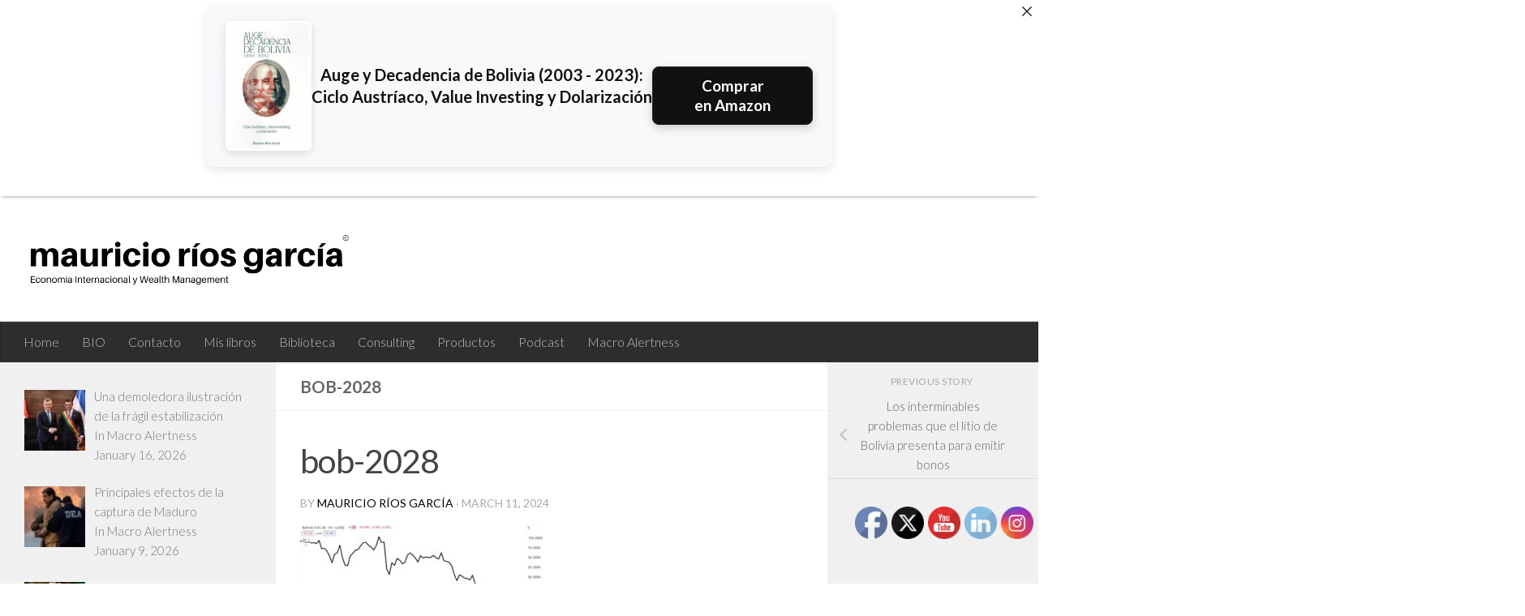

--- FILE ---
content_type: text/html; charset=utf-8
request_url: https://www.google.com/recaptcha/api2/anchor?ar=1&k=6LcgvUYjAAAAAOExRCEv5gYorjaTQ3diNR-2nD5U&co=aHR0cHM6Ly9yaW9zbWF1cmljaW8uY29tOjQ0Mw..&hl=en&v=PoyoqOPhxBO7pBk68S4YbpHZ&size=invisible&anchor-ms=20000&execute-ms=30000&cb=pslze348flnp
body_size: 49794
content:
<!DOCTYPE HTML><html dir="ltr" lang="en"><head><meta http-equiv="Content-Type" content="text/html; charset=UTF-8">
<meta http-equiv="X-UA-Compatible" content="IE=edge">
<title>reCAPTCHA</title>
<style type="text/css">
/* cyrillic-ext */
@font-face {
  font-family: 'Roboto';
  font-style: normal;
  font-weight: 400;
  font-stretch: 100%;
  src: url(//fonts.gstatic.com/s/roboto/v48/KFO7CnqEu92Fr1ME7kSn66aGLdTylUAMa3GUBHMdazTgWw.woff2) format('woff2');
  unicode-range: U+0460-052F, U+1C80-1C8A, U+20B4, U+2DE0-2DFF, U+A640-A69F, U+FE2E-FE2F;
}
/* cyrillic */
@font-face {
  font-family: 'Roboto';
  font-style: normal;
  font-weight: 400;
  font-stretch: 100%;
  src: url(//fonts.gstatic.com/s/roboto/v48/KFO7CnqEu92Fr1ME7kSn66aGLdTylUAMa3iUBHMdazTgWw.woff2) format('woff2');
  unicode-range: U+0301, U+0400-045F, U+0490-0491, U+04B0-04B1, U+2116;
}
/* greek-ext */
@font-face {
  font-family: 'Roboto';
  font-style: normal;
  font-weight: 400;
  font-stretch: 100%;
  src: url(//fonts.gstatic.com/s/roboto/v48/KFO7CnqEu92Fr1ME7kSn66aGLdTylUAMa3CUBHMdazTgWw.woff2) format('woff2');
  unicode-range: U+1F00-1FFF;
}
/* greek */
@font-face {
  font-family: 'Roboto';
  font-style: normal;
  font-weight: 400;
  font-stretch: 100%;
  src: url(//fonts.gstatic.com/s/roboto/v48/KFO7CnqEu92Fr1ME7kSn66aGLdTylUAMa3-UBHMdazTgWw.woff2) format('woff2');
  unicode-range: U+0370-0377, U+037A-037F, U+0384-038A, U+038C, U+038E-03A1, U+03A3-03FF;
}
/* math */
@font-face {
  font-family: 'Roboto';
  font-style: normal;
  font-weight: 400;
  font-stretch: 100%;
  src: url(//fonts.gstatic.com/s/roboto/v48/KFO7CnqEu92Fr1ME7kSn66aGLdTylUAMawCUBHMdazTgWw.woff2) format('woff2');
  unicode-range: U+0302-0303, U+0305, U+0307-0308, U+0310, U+0312, U+0315, U+031A, U+0326-0327, U+032C, U+032F-0330, U+0332-0333, U+0338, U+033A, U+0346, U+034D, U+0391-03A1, U+03A3-03A9, U+03B1-03C9, U+03D1, U+03D5-03D6, U+03F0-03F1, U+03F4-03F5, U+2016-2017, U+2034-2038, U+203C, U+2040, U+2043, U+2047, U+2050, U+2057, U+205F, U+2070-2071, U+2074-208E, U+2090-209C, U+20D0-20DC, U+20E1, U+20E5-20EF, U+2100-2112, U+2114-2115, U+2117-2121, U+2123-214F, U+2190, U+2192, U+2194-21AE, U+21B0-21E5, U+21F1-21F2, U+21F4-2211, U+2213-2214, U+2216-22FF, U+2308-230B, U+2310, U+2319, U+231C-2321, U+2336-237A, U+237C, U+2395, U+239B-23B7, U+23D0, U+23DC-23E1, U+2474-2475, U+25AF, U+25B3, U+25B7, U+25BD, U+25C1, U+25CA, U+25CC, U+25FB, U+266D-266F, U+27C0-27FF, U+2900-2AFF, U+2B0E-2B11, U+2B30-2B4C, U+2BFE, U+3030, U+FF5B, U+FF5D, U+1D400-1D7FF, U+1EE00-1EEFF;
}
/* symbols */
@font-face {
  font-family: 'Roboto';
  font-style: normal;
  font-weight: 400;
  font-stretch: 100%;
  src: url(//fonts.gstatic.com/s/roboto/v48/KFO7CnqEu92Fr1ME7kSn66aGLdTylUAMaxKUBHMdazTgWw.woff2) format('woff2');
  unicode-range: U+0001-000C, U+000E-001F, U+007F-009F, U+20DD-20E0, U+20E2-20E4, U+2150-218F, U+2190, U+2192, U+2194-2199, U+21AF, U+21E6-21F0, U+21F3, U+2218-2219, U+2299, U+22C4-22C6, U+2300-243F, U+2440-244A, U+2460-24FF, U+25A0-27BF, U+2800-28FF, U+2921-2922, U+2981, U+29BF, U+29EB, U+2B00-2BFF, U+4DC0-4DFF, U+FFF9-FFFB, U+10140-1018E, U+10190-1019C, U+101A0, U+101D0-101FD, U+102E0-102FB, U+10E60-10E7E, U+1D2C0-1D2D3, U+1D2E0-1D37F, U+1F000-1F0FF, U+1F100-1F1AD, U+1F1E6-1F1FF, U+1F30D-1F30F, U+1F315, U+1F31C, U+1F31E, U+1F320-1F32C, U+1F336, U+1F378, U+1F37D, U+1F382, U+1F393-1F39F, U+1F3A7-1F3A8, U+1F3AC-1F3AF, U+1F3C2, U+1F3C4-1F3C6, U+1F3CA-1F3CE, U+1F3D4-1F3E0, U+1F3ED, U+1F3F1-1F3F3, U+1F3F5-1F3F7, U+1F408, U+1F415, U+1F41F, U+1F426, U+1F43F, U+1F441-1F442, U+1F444, U+1F446-1F449, U+1F44C-1F44E, U+1F453, U+1F46A, U+1F47D, U+1F4A3, U+1F4B0, U+1F4B3, U+1F4B9, U+1F4BB, U+1F4BF, U+1F4C8-1F4CB, U+1F4D6, U+1F4DA, U+1F4DF, U+1F4E3-1F4E6, U+1F4EA-1F4ED, U+1F4F7, U+1F4F9-1F4FB, U+1F4FD-1F4FE, U+1F503, U+1F507-1F50B, U+1F50D, U+1F512-1F513, U+1F53E-1F54A, U+1F54F-1F5FA, U+1F610, U+1F650-1F67F, U+1F687, U+1F68D, U+1F691, U+1F694, U+1F698, U+1F6AD, U+1F6B2, U+1F6B9-1F6BA, U+1F6BC, U+1F6C6-1F6CF, U+1F6D3-1F6D7, U+1F6E0-1F6EA, U+1F6F0-1F6F3, U+1F6F7-1F6FC, U+1F700-1F7FF, U+1F800-1F80B, U+1F810-1F847, U+1F850-1F859, U+1F860-1F887, U+1F890-1F8AD, U+1F8B0-1F8BB, U+1F8C0-1F8C1, U+1F900-1F90B, U+1F93B, U+1F946, U+1F984, U+1F996, U+1F9E9, U+1FA00-1FA6F, U+1FA70-1FA7C, U+1FA80-1FA89, U+1FA8F-1FAC6, U+1FACE-1FADC, U+1FADF-1FAE9, U+1FAF0-1FAF8, U+1FB00-1FBFF;
}
/* vietnamese */
@font-face {
  font-family: 'Roboto';
  font-style: normal;
  font-weight: 400;
  font-stretch: 100%;
  src: url(//fonts.gstatic.com/s/roboto/v48/KFO7CnqEu92Fr1ME7kSn66aGLdTylUAMa3OUBHMdazTgWw.woff2) format('woff2');
  unicode-range: U+0102-0103, U+0110-0111, U+0128-0129, U+0168-0169, U+01A0-01A1, U+01AF-01B0, U+0300-0301, U+0303-0304, U+0308-0309, U+0323, U+0329, U+1EA0-1EF9, U+20AB;
}
/* latin-ext */
@font-face {
  font-family: 'Roboto';
  font-style: normal;
  font-weight: 400;
  font-stretch: 100%;
  src: url(//fonts.gstatic.com/s/roboto/v48/KFO7CnqEu92Fr1ME7kSn66aGLdTylUAMa3KUBHMdazTgWw.woff2) format('woff2');
  unicode-range: U+0100-02BA, U+02BD-02C5, U+02C7-02CC, U+02CE-02D7, U+02DD-02FF, U+0304, U+0308, U+0329, U+1D00-1DBF, U+1E00-1E9F, U+1EF2-1EFF, U+2020, U+20A0-20AB, U+20AD-20C0, U+2113, U+2C60-2C7F, U+A720-A7FF;
}
/* latin */
@font-face {
  font-family: 'Roboto';
  font-style: normal;
  font-weight: 400;
  font-stretch: 100%;
  src: url(//fonts.gstatic.com/s/roboto/v48/KFO7CnqEu92Fr1ME7kSn66aGLdTylUAMa3yUBHMdazQ.woff2) format('woff2');
  unicode-range: U+0000-00FF, U+0131, U+0152-0153, U+02BB-02BC, U+02C6, U+02DA, U+02DC, U+0304, U+0308, U+0329, U+2000-206F, U+20AC, U+2122, U+2191, U+2193, U+2212, U+2215, U+FEFF, U+FFFD;
}
/* cyrillic-ext */
@font-face {
  font-family: 'Roboto';
  font-style: normal;
  font-weight: 500;
  font-stretch: 100%;
  src: url(//fonts.gstatic.com/s/roboto/v48/KFO7CnqEu92Fr1ME7kSn66aGLdTylUAMa3GUBHMdazTgWw.woff2) format('woff2');
  unicode-range: U+0460-052F, U+1C80-1C8A, U+20B4, U+2DE0-2DFF, U+A640-A69F, U+FE2E-FE2F;
}
/* cyrillic */
@font-face {
  font-family: 'Roboto';
  font-style: normal;
  font-weight: 500;
  font-stretch: 100%;
  src: url(//fonts.gstatic.com/s/roboto/v48/KFO7CnqEu92Fr1ME7kSn66aGLdTylUAMa3iUBHMdazTgWw.woff2) format('woff2');
  unicode-range: U+0301, U+0400-045F, U+0490-0491, U+04B0-04B1, U+2116;
}
/* greek-ext */
@font-face {
  font-family: 'Roboto';
  font-style: normal;
  font-weight: 500;
  font-stretch: 100%;
  src: url(//fonts.gstatic.com/s/roboto/v48/KFO7CnqEu92Fr1ME7kSn66aGLdTylUAMa3CUBHMdazTgWw.woff2) format('woff2');
  unicode-range: U+1F00-1FFF;
}
/* greek */
@font-face {
  font-family: 'Roboto';
  font-style: normal;
  font-weight: 500;
  font-stretch: 100%;
  src: url(//fonts.gstatic.com/s/roboto/v48/KFO7CnqEu92Fr1ME7kSn66aGLdTylUAMa3-UBHMdazTgWw.woff2) format('woff2');
  unicode-range: U+0370-0377, U+037A-037F, U+0384-038A, U+038C, U+038E-03A1, U+03A3-03FF;
}
/* math */
@font-face {
  font-family: 'Roboto';
  font-style: normal;
  font-weight: 500;
  font-stretch: 100%;
  src: url(//fonts.gstatic.com/s/roboto/v48/KFO7CnqEu92Fr1ME7kSn66aGLdTylUAMawCUBHMdazTgWw.woff2) format('woff2');
  unicode-range: U+0302-0303, U+0305, U+0307-0308, U+0310, U+0312, U+0315, U+031A, U+0326-0327, U+032C, U+032F-0330, U+0332-0333, U+0338, U+033A, U+0346, U+034D, U+0391-03A1, U+03A3-03A9, U+03B1-03C9, U+03D1, U+03D5-03D6, U+03F0-03F1, U+03F4-03F5, U+2016-2017, U+2034-2038, U+203C, U+2040, U+2043, U+2047, U+2050, U+2057, U+205F, U+2070-2071, U+2074-208E, U+2090-209C, U+20D0-20DC, U+20E1, U+20E5-20EF, U+2100-2112, U+2114-2115, U+2117-2121, U+2123-214F, U+2190, U+2192, U+2194-21AE, U+21B0-21E5, U+21F1-21F2, U+21F4-2211, U+2213-2214, U+2216-22FF, U+2308-230B, U+2310, U+2319, U+231C-2321, U+2336-237A, U+237C, U+2395, U+239B-23B7, U+23D0, U+23DC-23E1, U+2474-2475, U+25AF, U+25B3, U+25B7, U+25BD, U+25C1, U+25CA, U+25CC, U+25FB, U+266D-266F, U+27C0-27FF, U+2900-2AFF, U+2B0E-2B11, U+2B30-2B4C, U+2BFE, U+3030, U+FF5B, U+FF5D, U+1D400-1D7FF, U+1EE00-1EEFF;
}
/* symbols */
@font-face {
  font-family: 'Roboto';
  font-style: normal;
  font-weight: 500;
  font-stretch: 100%;
  src: url(//fonts.gstatic.com/s/roboto/v48/KFO7CnqEu92Fr1ME7kSn66aGLdTylUAMaxKUBHMdazTgWw.woff2) format('woff2');
  unicode-range: U+0001-000C, U+000E-001F, U+007F-009F, U+20DD-20E0, U+20E2-20E4, U+2150-218F, U+2190, U+2192, U+2194-2199, U+21AF, U+21E6-21F0, U+21F3, U+2218-2219, U+2299, U+22C4-22C6, U+2300-243F, U+2440-244A, U+2460-24FF, U+25A0-27BF, U+2800-28FF, U+2921-2922, U+2981, U+29BF, U+29EB, U+2B00-2BFF, U+4DC0-4DFF, U+FFF9-FFFB, U+10140-1018E, U+10190-1019C, U+101A0, U+101D0-101FD, U+102E0-102FB, U+10E60-10E7E, U+1D2C0-1D2D3, U+1D2E0-1D37F, U+1F000-1F0FF, U+1F100-1F1AD, U+1F1E6-1F1FF, U+1F30D-1F30F, U+1F315, U+1F31C, U+1F31E, U+1F320-1F32C, U+1F336, U+1F378, U+1F37D, U+1F382, U+1F393-1F39F, U+1F3A7-1F3A8, U+1F3AC-1F3AF, U+1F3C2, U+1F3C4-1F3C6, U+1F3CA-1F3CE, U+1F3D4-1F3E0, U+1F3ED, U+1F3F1-1F3F3, U+1F3F5-1F3F7, U+1F408, U+1F415, U+1F41F, U+1F426, U+1F43F, U+1F441-1F442, U+1F444, U+1F446-1F449, U+1F44C-1F44E, U+1F453, U+1F46A, U+1F47D, U+1F4A3, U+1F4B0, U+1F4B3, U+1F4B9, U+1F4BB, U+1F4BF, U+1F4C8-1F4CB, U+1F4D6, U+1F4DA, U+1F4DF, U+1F4E3-1F4E6, U+1F4EA-1F4ED, U+1F4F7, U+1F4F9-1F4FB, U+1F4FD-1F4FE, U+1F503, U+1F507-1F50B, U+1F50D, U+1F512-1F513, U+1F53E-1F54A, U+1F54F-1F5FA, U+1F610, U+1F650-1F67F, U+1F687, U+1F68D, U+1F691, U+1F694, U+1F698, U+1F6AD, U+1F6B2, U+1F6B9-1F6BA, U+1F6BC, U+1F6C6-1F6CF, U+1F6D3-1F6D7, U+1F6E0-1F6EA, U+1F6F0-1F6F3, U+1F6F7-1F6FC, U+1F700-1F7FF, U+1F800-1F80B, U+1F810-1F847, U+1F850-1F859, U+1F860-1F887, U+1F890-1F8AD, U+1F8B0-1F8BB, U+1F8C0-1F8C1, U+1F900-1F90B, U+1F93B, U+1F946, U+1F984, U+1F996, U+1F9E9, U+1FA00-1FA6F, U+1FA70-1FA7C, U+1FA80-1FA89, U+1FA8F-1FAC6, U+1FACE-1FADC, U+1FADF-1FAE9, U+1FAF0-1FAF8, U+1FB00-1FBFF;
}
/* vietnamese */
@font-face {
  font-family: 'Roboto';
  font-style: normal;
  font-weight: 500;
  font-stretch: 100%;
  src: url(//fonts.gstatic.com/s/roboto/v48/KFO7CnqEu92Fr1ME7kSn66aGLdTylUAMa3OUBHMdazTgWw.woff2) format('woff2');
  unicode-range: U+0102-0103, U+0110-0111, U+0128-0129, U+0168-0169, U+01A0-01A1, U+01AF-01B0, U+0300-0301, U+0303-0304, U+0308-0309, U+0323, U+0329, U+1EA0-1EF9, U+20AB;
}
/* latin-ext */
@font-face {
  font-family: 'Roboto';
  font-style: normal;
  font-weight: 500;
  font-stretch: 100%;
  src: url(//fonts.gstatic.com/s/roboto/v48/KFO7CnqEu92Fr1ME7kSn66aGLdTylUAMa3KUBHMdazTgWw.woff2) format('woff2');
  unicode-range: U+0100-02BA, U+02BD-02C5, U+02C7-02CC, U+02CE-02D7, U+02DD-02FF, U+0304, U+0308, U+0329, U+1D00-1DBF, U+1E00-1E9F, U+1EF2-1EFF, U+2020, U+20A0-20AB, U+20AD-20C0, U+2113, U+2C60-2C7F, U+A720-A7FF;
}
/* latin */
@font-face {
  font-family: 'Roboto';
  font-style: normal;
  font-weight: 500;
  font-stretch: 100%;
  src: url(//fonts.gstatic.com/s/roboto/v48/KFO7CnqEu92Fr1ME7kSn66aGLdTylUAMa3yUBHMdazQ.woff2) format('woff2');
  unicode-range: U+0000-00FF, U+0131, U+0152-0153, U+02BB-02BC, U+02C6, U+02DA, U+02DC, U+0304, U+0308, U+0329, U+2000-206F, U+20AC, U+2122, U+2191, U+2193, U+2212, U+2215, U+FEFF, U+FFFD;
}
/* cyrillic-ext */
@font-face {
  font-family: 'Roboto';
  font-style: normal;
  font-weight: 900;
  font-stretch: 100%;
  src: url(//fonts.gstatic.com/s/roboto/v48/KFO7CnqEu92Fr1ME7kSn66aGLdTylUAMa3GUBHMdazTgWw.woff2) format('woff2');
  unicode-range: U+0460-052F, U+1C80-1C8A, U+20B4, U+2DE0-2DFF, U+A640-A69F, U+FE2E-FE2F;
}
/* cyrillic */
@font-face {
  font-family: 'Roboto';
  font-style: normal;
  font-weight: 900;
  font-stretch: 100%;
  src: url(//fonts.gstatic.com/s/roboto/v48/KFO7CnqEu92Fr1ME7kSn66aGLdTylUAMa3iUBHMdazTgWw.woff2) format('woff2');
  unicode-range: U+0301, U+0400-045F, U+0490-0491, U+04B0-04B1, U+2116;
}
/* greek-ext */
@font-face {
  font-family: 'Roboto';
  font-style: normal;
  font-weight: 900;
  font-stretch: 100%;
  src: url(//fonts.gstatic.com/s/roboto/v48/KFO7CnqEu92Fr1ME7kSn66aGLdTylUAMa3CUBHMdazTgWw.woff2) format('woff2');
  unicode-range: U+1F00-1FFF;
}
/* greek */
@font-face {
  font-family: 'Roboto';
  font-style: normal;
  font-weight: 900;
  font-stretch: 100%;
  src: url(//fonts.gstatic.com/s/roboto/v48/KFO7CnqEu92Fr1ME7kSn66aGLdTylUAMa3-UBHMdazTgWw.woff2) format('woff2');
  unicode-range: U+0370-0377, U+037A-037F, U+0384-038A, U+038C, U+038E-03A1, U+03A3-03FF;
}
/* math */
@font-face {
  font-family: 'Roboto';
  font-style: normal;
  font-weight: 900;
  font-stretch: 100%;
  src: url(//fonts.gstatic.com/s/roboto/v48/KFO7CnqEu92Fr1ME7kSn66aGLdTylUAMawCUBHMdazTgWw.woff2) format('woff2');
  unicode-range: U+0302-0303, U+0305, U+0307-0308, U+0310, U+0312, U+0315, U+031A, U+0326-0327, U+032C, U+032F-0330, U+0332-0333, U+0338, U+033A, U+0346, U+034D, U+0391-03A1, U+03A3-03A9, U+03B1-03C9, U+03D1, U+03D5-03D6, U+03F0-03F1, U+03F4-03F5, U+2016-2017, U+2034-2038, U+203C, U+2040, U+2043, U+2047, U+2050, U+2057, U+205F, U+2070-2071, U+2074-208E, U+2090-209C, U+20D0-20DC, U+20E1, U+20E5-20EF, U+2100-2112, U+2114-2115, U+2117-2121, U+2123-214F, U+2190, U+2192, U+2194-21AE, U+21B0-21E5, U+21F1-21F2, U+21F4-2211, U+2213-2214, U+2216-22FF, U+2308-230B, U+2310, U+2319, U+231C-2321, U+2336-237A, U+237C, U+2395, U+239B-23B7, U+23D0, U+23DC-23E1, U+2474-2475, U+25AF, U+25B3, U+25B7, U+25BD, U+25C1, U+25CA, U+25CC, U+25FB, U+266D-266F, U+27C0-27FF, U+2900-2AFF, U+2B0E-2B11, U+2B30-2B4C, U+2BFE, U+3030, U+FF5B, U+FF5D, U+1D400-1D7FF, U+1EE00-1EEFF;
}
/* symbols */
@font-face {
  font-family: 'Roboto';
  font-style: normal;
  font-weight: 900;
  font-stretch: 100%;
  src: url(//fonts.gstatic.com/s/roboto/v48/KFO7CnqEu92Fr1ME7kSn66aGLdTylUAMaxKUBHMdazTgWw.woff2) format('woff2');
  unicode-range: U+0001-000C, U+000E-001F, U+007F-009F, U+20DD-20E0, U+20E2-20E4, U+2150-218F, U+2190, U+2192, U+2194-2199, U+21AF, U+21E6-21F0, U+21F3, U+2218-2219, U+2299, U+22C4-22C6, U+2300-243F, U+2440-244A, U+2460-24FF, U+25A0-27BF, U+2800-28FF, U+2921-2922, U+2981, U+29BF, U+29EB, U+2B00-2BFF, U+4DC0-4DFF, U+FFF9-FFFB, U+10140-1018E, U+10190-1019C, U+101A0, U+101D0-101FD, U+102E0-102FB, U+10E60-10E7E, U+1D2C0-1D2D3, U+1D2E0-1D37F, U+1F000-1F0FF, U+1F100-1F1AD, U+1F1E6-1F1FF, U+1F30D-1F30F, U+1F315, U+1F31C, U+1F31E, U+1F320-1F32C, U+1F336, U+1F378, U+1F37D, U+1F382, U+1F393-1F39F, U+1F3A7-1F3A8, U+1F3AC-1F3AF, U+1F3C2, U+1F3C4-1F3C6, U+1F3CA-1F3CE, U+1F3D4-1F3E0, U+1F3ED, U+1F3F1-1F3F3, U+1F3F5-1F3F7, U+1F408, U+1F415, U+1F41F, U+1F426, U+1F43F, U+1F441-1F442, U+1F444, U+1F446-1F449, U+1F44C-1F44E, U+1F453, U+1F46A, U+1F47D, U+1F4A3, U+1F4B0, U+1F4B3, U+1F4B9, U+1F4BB, U+1F4BF, U+1F4C8-1F4CB, U+1F4D6, U+1F4DA, U+1F4DF, U+1F4E3-1F4E6, U+1F4EA-1F4ED, U+1F4F7, U+1F4F9-1F4FB, U+1F4FD-1F4FE, U+1F503, U+1F507-1F50B, U+1F50D, U+1F512-1F513, U+1F53E-1F54A, U+1F54F-1F5FA, U+1F610, U+1F650-1F67F, U+1F687, U+1F68D, U+1F691, U+1F694, U+1F698, U+1F6AD, U+1F6B2, U+1F6B9-1F6BA, U+1F6BC, U+1F6C6-1F6CF, U+1F6D3-1F6D7, U+1F6E0-1F6EA, U+1F6F0-1F6F3, U+1F6F7-1F6FC, U+1F700-1F7FF, U+1F800-1F80B, U+1F810-1F847, U+1F850-1F859, U+1F860-1F887, U+1F890-1F8AD, U+1F8B0-1F8BB, U+1F8C0-1F8C1, U+1F900-1F90B, U+1F93B, U+1F946, U+1F984, U+1F996, U+1F9E9, U+1FA00-1FA6F, U+1FA70-1FA7C, U+1FA80-1FA89, U+1FA8F-1FAC6, U+1FACE-1FADC, U+1FADF-1FAE9, U+1FAF0-1FAF8, U+1FB00-1FBFF;
}
/* vietnamese */
@font-face {
  font-family: 'Roboto';
  font-style: normal;
  font-weight: 900;
  font-stretch: 100%;
  src: url(//fonts.gstatic.com/s/roboto/v48/KFO7CnqEu92Fr1ME7kSn66aGLdTylUAMa3OUBHMdazTgWw.woff2) format('woff2');
  unicode-range: U+0102-0103, U+0110-0111, U+0128-0129, U+0168-0169, U+01A0-01A1, U+01AF-01B0, U+0300-0301, U+0303-0304, U+0308-0309, U+0323, U+0329, U+1EA0-1EF9, U+20AB;
}
/* latin-ext */
@font-face {
  font-family: 'Roboto';
  font-style: normal;
  font-weight: 900;
  font-stretch: 100%;
  src: url(//fonts.gstatic.com/s/roboto/v48/KFO7CnqEu92Fr1ME7kSn66aGLdTylUAMa3KUBHMdazTgWw.woff2) format('woff2');
  unicode-range: U+0100-02BA, U+02BD-02C5, U+02C7-02CC, U+02CE-02D7, U+02DD-02FF, U+0304, U+0308, U+0329, U+1D00-1DBF, U+1E00-1E9F, U+1EF2-1EFF, U+2020, U+20A0-20AB, U+20AD-20C0, U+2113, U+2C60-2C7F, U+A720-A7FF;
}
/* latin */
@font-face {
  font-family: 'Roboto';
  font-style: normal;
  font-weight: 900;
  font-stretch: 100%;
  src: url(//fonts.gstatic.com/s/roboto/v48/KFO7CnqEu92Fr1ME7kSn66aGLdTylUAMa3yUBHMdazQ.woff2) format('woff2');
  unicode-range: U+0000-00FF, U+0131, U+0152-0153, U+02BB-02BC, U+02C6, U+02DA, U+02DC, U+0304, U+0308, U+0329, U+2000-206F, U+20AC, U+2122, U+2191, U+2193, U+2212, U+2215, U+FEFF, U+FFFD;
}

</style>
<link rel="stylesheet" type="text/css" href="https://www.gstatic.com/recaptcha/releases/PoyoqOPhxBO7pBk68S4YbpHZ/styles__ltr.css">
<script nonce="-wGKUed1Ls6um_QB7J3uwQ" type="text/javascript">window['__recaptcha_api'] = 'https://www.google.com/recaptcha/api2/';</script>
<script type="text/javascript" src="https://www.gstatic.com/recaptcha/releases/PoyoqOPhxBO7pBk68S4YbpHZ/recaptcha__en.js" nonce="-wGKUed1Ls6um_QB7J3uwQ">
      
    </script></head>
<body><div id="rc-anchor-alert" class="rc-anchor-alert"></div>
<input type="hidden" id="recaptcha-token" value="[base64]">
<script type="text/javascript" nonce="-wGKUed1Ls6um_QB7J3uwQ">
      recaptcha.anchor.Main.init("[\x22ainput\x22,[\x22bgdata\x22,\x22\x22,\[base64]/[base64]/UltIKytdPWE6KGE8MjA0OD9SW0grK109YT4+NnwxOTI6KChhJjY0NTEyKT09NTUyOTYmJnErMTxoLmxlbmd0aCYmKGguY2hhckNvZGVBdChxKzEpJjY0NTEyKT09NTYzMjA/[base64]/MjU1OlI/[base64]/[base64]/[base64]/[base64]/[base64]/[base64]/[base64]/[base64]/[base64]/[base64]\x22,\[base64]\\u003d\x22,\x22JsKzQcKDwpfCnioDdzTCrWDDtmksw6w8w5nDqCt0cntRPcKgw4pMw79owrIYw5nDlyDCrS/CvMKKwq/DkTg/ZsKtwqvDjxkffMO7w47DosKXw6vDokHCgVNUacOfFcKnCMKxw4fDn8KzHxl4wp/CpsO/[base64]/CiGBdQHrDrDzDvMK2JsKZfxInw4o5cQTCpVBuwroKw7nDp8KSJVLCvXPDrcKbRsK2bMO2w6wMc8OIKcKid1PDqiNxMcOCwpzCuTIYw7vDvcOKeMK9asKcEUxdw4l8w4VJw5cLLAcbdX/[base64]/[base64]/UQ7DlV3CkXB0w7Q6TcKZX8Oiw4PCicKiO1vDpMOJwrTDlsKiw5dNw79FYsKywpTChMKTw7rDslTCt8KlJRx7fHPDgsOtwoIiGTQvwp3DpEtSR8Kww6MvUMK0THrCry/[base64]/DpsKzfsKywo0EQxpcOnJecMO7LlfCmMOxR8OPw7vDusOwH8Oxw4Nnw4zCk8Kfw6Mnw74TEcONNyImw6dpecOpw5VTwpkLwpjDqcK6wrvCqhHCosKgQ8KwI3RmRnpfb8OjZMObw7N3w4DDkcK4w6TCp8KGw4vDgmt7dz0HMDVtaAVNw7TCqsOcAMOGbG/Ck03DsMO1wonCowbDo8K5wqVmDhfDhxJOwq1oFMOOw5MwwoM2GGTDjsO3NMKgwr5Hax4ew4jCiMOPOzjCncORw5fDr33DisKfAFk5wr1Sw7cbT8KUwq4EfFzCtS5Iw4E3bcOCV1/CkRPDsz/CpUlEKMKwPsKNfcKvO8OsXcOpw7tcDF1OFwTCu8OuZDzDlcKfw5nCpAvCoMOjw7hWWi/Dh0LCmVdVwqEqSsK6RMOUwpVjV3Q/[base64]/DvQ7DncK4w4PDrcKzYsO1XWpEXC7DosKxRRDDh38cwprDql5/w5I7O1RjGgFSwrDCgsKoEA06wrnDl2ZIw74gwoTCksO7XiLDm8O0wpnDkEzDvToGw5HCqMK2V8KwwpPDg8KJw7VUwoQNGsODB8OdNcOLwpnDgsKdw53DvBXCvm/DkcKofcKyw4jDtcKOFMOYw78HBGHDhA3DgDQKwrzCvDchwpzDhMOvd8OUQ8KVayHClmLDjcOlDMOPw5J5w7bCjcOIwoDDpy9rKsOiLAbCmX/Cn0HDmFzDlHEBwoshA8KVw7TDpcK3woJmREjCpXFjLBzDpcObZcKSVB5sw7Mid8OKe8OpwpTCuMOKJCbDpsKawqPDsAJwwrnCjMOgHMOuQcOqJhLCksO1VcOleSITw4U7wpHCrcOXCMOsGsOvwqPCjyvCoVEsw4XDsDPDnRhJwrjCjCUIw5V0UE8Mw5A5w4lvGXnDox/[base64]/CoMODw75zwpXDmTTDu1U5EzEXUG/DpsKNw7Nvd2siw57DnMKyw63CpkjCp8OycnwXwo7DsFkwBMK4wrvDk8OVVcOTI8O7wqrDkn1mTFnDpRbDicOTwpDDqnfCucOnGxHCucKrw7siUVfCkmrDqRnDoR7Cqjcww43DkDlDQGcKFcK2SBsZeCbCicKXWngRS8OwF8Orw7sEw4NnbcKvS1ofwq/[base64]/Cn1HDlAzCt8ORw5waw6ZyDMOgwq7CqFHCn1PCon/CuFfDoHHDhBvCgAwvQH/Dgig9Rz9xEsKXRBvDmsO7wrnDj8OYwrBlw5Quw5LDrVXCoEEvcMKvGjoxaC/CvsO+BTHDicO7wpDDmhR3IlXCkMKQwqFmcMKFwrgpwpUqdcOwUUsWMMO/wqhbb1o/woMIbsOzwrMTwoxmKMOPZg3DkcOxw6Qew5TCrcOKEMKqwptISsKITlnDt07ClkbCn2tgw4wdfj9QOS/ChgIqLcKrwp9BwoXCmsORwqzCoXowAcO+dsOpeVJcB8Kww7MywrDDtDpqwopuwoYBwoXDgC5XKkhUI8K9w4LDrW/DpcOCwojChgnDtnbDvhxBwrnCiRIGw6DDniMvV8OfIW8FMMKOe8KAMiLDrsKcPcOGwo7CicOGOxZFw7RYcjJ3w7lbwrnCk8Onw7XDtwTDrcKfw4BQF8O8TnTCg8OSa0R/wr7ClXXCpMKrJ8KMWVp6PjPDvcKDw67Dm2rCozTDicKfw6sCAMKxwrfDoQjDjjAsw7IwF8KYw6rDpMO3w7/[base64]/CtsOaHsOifsKXwp5FBMKWwrAjw4fCpMOpwr5Iw69NwqjDhAIORivDqcOXecKqwrPDk8K1KcKeVsOYIWDDjcK4w7HCkDtRwqLDisOiGcOqw5RtBsONw7fCmA9ZeXENwqwhY2rDlVg5w6DDk8Kkwp5+w5jDpsO0wofDq8KESTDDl3DDgwrCmsK/w6IaNcKBA8K/w7R8ZjjDmUzCgX05w7p5ATrDn8KKwpvDtFQPDCVPwohJwrh0wql5OjnDkkTDuUVPwoh5w4EDwpx9w77Dhl7DsMKOwp3DkcKFdyQ8w7/[base64]/CqyV8w5l8w5rDmMKtwpJiEV04YMOMw5VbwqFLbBVyJcOBw6xIPE42dkvCm2TCklsNwovCrG7DncODH35kfMK8wonDoQHCglkGIzHCksOfwp8zw6BxM8OkwobDs8KXwovCuMOAwrLCqsKLGMOzwq3Cgz3CmsKBwrYjXcKweHFswrHDicOrw7/Dm1/Dm38BwqbCp00BwqEYw4HCk8O8ECrCkMOYw7xTwpjCnDQYUw7CtlvDtsKqw5fClMK7FMKHw4duGMObwrLCj8O8TAbDiEzCg1FXwpvDlgfCu8KgNChBPFnCucOfRsKcbwfCmzXCh8OuwoYAwpPCrRXDoVFww6zDu2jCvzXDiMO8U8KRwoXDpVcMezXDhXU/WcODe8OSSlkxXULDvUMWU1nCkBwdw7p1w5LCqsO8aMOvwrjCqMOZwojCknBwC8KGY2nDrSI4w5jCrcKUW1EnP8KrwpYzwrcoIH/[base64]/X8OZBsK+woolAlbCt8K4ZsKYw5/DiMO7wpYcKwlWw4DClcKaEcOwwootbGHDvx3DnsKFXMOpH1cLw6nDhcKnw6AkZsO/wrdqDMODwpFjJ8Ksw4doW8K5QDo+wp0Yw4DDm8KmwpLCnMKSfcKIwp7Cn39qw7nChV7CqcKXXcKXAMOawqk3I8KSKcObw7sNZsOOw77CqsK9Gkd7wqthDsOJwq5+w5N8wpfDih/CgyzCvMKRwqPCn8K4wpXCnDrCscKUw7bCusOmaMOgQXs+PEBHEEXDlngUw7/Cv1DCjcOlXi8hWMKDTgrDkQXCtWDDr8OWDMKeYEbDmsKxYSfCnsO2DMOqRmbCgnPDoifDjh1hfMKjw7Ygw6bCgMK/w4bCg1fCoE5DOjl4FUBaacKtPwJdw6rDsMKJLy8fQMOUDDkCwoXDpMOHwqZJw6rCvUzDrhHDhsKSBHzCl3Y7IjVLCUpsw7pRw7/DtE/[base64]/Djw3ClmY6wpjCrMKtw5nDtRklCmpIwp12aMKFwpkNwrLDiRXDjhbCvHVHUgHCmcKvw5PDj8OSVCvDuX/CmnrDrwvCk8K3Y8KhC8OywrhpBcKaw71TcMKywqBvasO2w4phcWxgLGnCtsOjMSXCjivDh0TDhR/DnE90bcKsTgxXw63DpcK0w4NCwo9VNMO4TyLDmX7CmsKsw71iRETDmcODwrwldMOmwqTDrMKifsOYw5bDgi4cw4nDk0tzf8OEwq3Ct8KJDMOKc8KOw5AmSsOew4VFPMK/[base64]/[base64]/[base64]/MinDpWTCt8KSC8KBFsKXF8KUw5bCjsKxwoE+w4LCrmEJw6/DlCPCiHIdw6stB8KtLBnCsMOhwpjDvsORZsKiVsKeEXoxw687wpc/[base64]/wo/Cv8Kqw5RQwrJ3w4LDi3BywoDDg1g9w73DjMKgwqt4w7rCgQUDwqfClHjCnMKFwo0Kw4ABWcOyJhRawp/DiT3CsG7CtX3Dg1PCucKvIFlwwoUvw6/CoSfCuMOYw5QgwpJGZMODw4/[base64]/[base64]/wpwIGsK+w59BdMKywoBMw4daw4fCtC7DlE/DoHLCq8OcasKpw6VXw6/DqMOiFsKfNzIsVsKxG04sLsO7OcKeUMOpFMOYwrvDh2/Dg8KSw57Cp3HDgwtcKTvCtg1Jw65Qw5ljwrDDkQLDrjDDscK6FcO2woBUwrjDusK7w57CvHxca8OsDMO+w6HCkMOHCydkHF3DllANwrbDuWdyw6XCp03CnlR0w4BgKR/ChcO8wokuw7PDnX9mB8KnE8KHB8KjVAJfMcKacMOdw6hoWR7CkDzClcKeZylGJQdTwoABL8Kjw7d5w4zCrWpfwqjDvnbDocOew6nDhhvDnD/DpjVGwpjDgRwvRsOUBBjCqjbDtMKYw7YeFXF8wpcJA8OhXMKdIUYvMRTCknfDmcKCCsOjc8KKQnjDlMKvScOcMWXCqzbDhcK2EMOcwqXDjDIKVBMcwp3DicKEw77DqcOGwobCqcK4ZSMqw6XDuF3Du8Ohwqk2fX/CoMOPSAhNwo3Dl8Omw6glw6XCrh0nw7E2wq52R2LDlhskw7LCh8OBAcKSwpQdJQxzJxDDscKeCVjCrcOrBmBcwqHCtkZjw6PDv8OlYcO+w7TCssO/cmIvJsOwwqcQXMOKNGQqPsOew5rCiMOcw6fCg8KaNMK6wrAoGcKgwrPCugnDjcOSe23Doy4RwqNywpPCr8O/w6ZSTXjDksOVVU9SFkM+wrnDpkMww4PCrcKYCcOZOywqw74IJcOiw67CmMOYw6zCr8OvVgdZXTQePl8bw6XDrlluI8Oaw4U1w5pRFMKDTcKkEMKQw67CrsKBKcOuwqrDo8Kmw7w2w6tiw6QqbcKPYDFDwqPDjcOgwoDCtMOqwqXDk1jCjX/Cg8OLwpJgwr7Cl8KAUsKKwo1iX8O3w6bCo1kSBsKhwqoAw54twrnDncKKwo9gF8Khc8O8wqPCiyfDkEfDu2ByZz4mBVjChcKcEsOaK2FoGlDDkSFdNyU5w40qYUvDhhUJBijCjzZ5wrU0wodYGcOlecOYwq/[base64]/Ds8KdKyfCt8OLGhjCt1kxwpPCngfDv0R4w6BdZsKJN2F7wpzCmMKtw47Dt8OQw4XDnXkIF8Kiw5/Cu8K7FFdmw7bDj3xlw6vDs2dtw6XDt8O0DWDDg2LDmsKPEhp6w4jCu8Kww7ApwqnDgcOSwqhQwqnCssKFHw5pVQ4NGMKlw73CtDg2w6RSFljDtcO8eMOfGMOiUh9Rw4TDjyMGw6/CvD/DiMO4w5EObMO9wpJca8K+acKuwppUw6LCk8KJSQ7CucKBw73CicKGwrfCosKkRDMAw7UPV3PDq8KpwrjCpcO0w5PChMOwwoHDhS7Dh11EwrLDusO8DgpBVxDDjj5RwpvCkMKQw5rDs3DCv8Oqw79vw43CjsOzw59LfsKawofCuRzDnzfDlVFLVBfCj0c/cA4IwoJ3VcOMXDpDXCDDisOMwp5ZwrhSwo3DmS7DsErDlMK9woLCn8K/[base64]/[base64]/w73CpcKkw7MCw6rCosKJw5dqZMK2fcOkMMOGw7PCpF/CnsOVDzHDnEnCr1UewpnCnsKEHsO3wq0fwr03IHYIwo09KcKxw5EfGW01woMMwofDi0vCv8KpSVEMwofClShGL8Ovw6XDnsOYwqDCnlzDjMOCWz5Ew6rDikwnYcOswqpcw5bCtcOqw6U/w6xzwo3DslFvM2jCn8O0BFEXw5LCpcKtOjt+wr7CuVnCjgIzDxDCqXo/ORbCuzHChjtwE2zCkMK/w63CnhXCv3QPHsOLw4I7CMOpwrgtw5rCh8O7BQ5XwoLDsxzChyrDpjfCoSs2EsOLGMOXw6gvw7jCmgBUwpPCoMKUw6vCqyjCrhV/[base64]/[base64]/[base64]/YcOuwpk4wpdZw5UVeMKseQphVyA+w7nDnA7DnsOYFxEqXEovw73ChR5yOGYSKibCikfCgwgvemk0woPDrWjCjhprQGQ7dl8dFMK1w7YIWg/Cl8KAwq0rwpoEYMKcN8KDK0FQGsOcw5kDwohRw4PChsOra8OiLVHDtMOfEMK5woLCjTt2w6HDsAjCiSjCusOyw4vDtMODwqcbw7cxTy0ewo0HVBtlwrfDksO/HsKxw5fClMK+w49ROsKcVBhUw689DcOAw6Ukw4tDIMOnw6Bxw7A/wqjChcOyGy/DlA/[base64]/DvzTClVTDsBQDwoXDt8KZw7xfXV3DsRbCusOaw7UVw67DksKiwqbCokDCosOqwrjDjcOuw7AePhDCtHfDtQEdI13Do0Z4w5w/w4XDm2/[base64]/CvMOCUMKVSFTDlCRrBMOAw4AZw73DpsKZIFRKdmN7w6UlwoQOEMOuw4oBwqHDonl1wr/DjHlIwofCpyV6WcK+w6HDlcKuwrzCpywIWELCj8OCDRZ9RMOkK2DDjSjCp8OiSyfCtXUxf0PDnAvCksO9wpzDlsOaIkrCvSgbwqDDtycEwoLDpMK/wrBFw77DuiN8AxrDiMOWw7dxN8KFwrHDkQjCtsO3dC3CglRHwpjCqsKdwoUpwosaNcK9VWJfYMOSwoIWIMOlVcO8wp/Cv8OCw5nDhzxWEMK0acKNfhjCrmdUw5gSwokCSMOqwr3ChSTCiWNpe8KIS8K5wodPGm0TICA2F8K4wr/CiB/DuMKFwr/Cux4uCS0/RzVhw5kPw5rDj1VYwonDuzTDtUzDq8OlBcO8MsKqwoBERQDDmMKhbXjDu8Oew5nDsBDDqVVNwrPDvwsiwrbCvxzDjMOAwpFOwoDDqsKDw45uwpEmwp15w5FnN8KYAsO3Om/Dg8OlKHIsIsKBw5AjwrDDjVvCsEMrw6XCv8Ktw6RaDcK/[base64]/[base64]/DiCfDm8KCw4/[base64]/ClkrCk27CmMKPP8OOT8OyVS7DjcKWCXjDuXd0Sm3DlMK8C8OcwrUnMVUuaMOON8K5wrUXYsK1w7nCnm4PGEXCkCNRw6w4wrHClUrDjg1Pw6ZJwqnCk0LCkcKEVsKiwoLCqS1owp/[base64]/XMOgw71MNyVGw4jDrkbDi8OncMORw4YuwoFRHMOaUcODwqY2w4krVVDDkBxvw4DCjwATw6IJMjzCjcKiw4/Cpn7DsgBpbMOOCj/CgsOqwq3CrcO0wqHCl0ASE8K4woZtWk/Ck8OSwrYsPxsJw4HDjMKlBMOqwphDal/DqsK3wo0UwrdoCsKlwoDDkcKFwoDCtsO9Tk7CpEgFKw7Dp2F2FAcFbsKWw6N6SMOza8KvesKTw44OFsOGwoUsJsOHQsKNewUHw6fCsMOoaMO/[base64]/Ci8ODG37DoTR4asOPO33ChcO7cMO6NcO1wrAEEcOSw5zCgsOcwrnCtAp4IBPDjQ4Xw75lw4kGQMKKw6PCqsKmw681w6/CuQEtwpnCgsOhwprDmHUXwqhwwp9PNcO8w5TCmQLCmkHDgcOjBcKLw5jDqcOlVcO3wq3CuMKnwpksw4ASTUDCoMOeIwhvw5PCicKWwpjCt8Oxwp9cw7LDlMKDwoNUw5bCpsK/w6TCpcOxNEodY3TDm8K6BsKSeSXDkQszLULCqAA1w5fCmQfCtMOiwq8OwqcdSWZkTMKrw4gNPFVNwprClzEmwo/[base64]/wqdOwoDDjR5vwqZww4ElRh3CrsKmw5RwMcKsw4/Cm3pnLMOcwqrDjyTCjQt1w707wr4oCsKXY2oZwpHDi8OpTkxUwrRBwqPDsh4fw4jCsiAwSCPCjSk2YMK/[base64]/Dj17CisOzw5TDjXHCqUHCjQHCncKYRmrDjUHDr8Oywr3DhsKhFsK7GMKESsOSQsOXwpHCqMO+wrPCuHg4BjwLb1Rsd8OYDsO7w5zCsMOuwohLw7DDg3AoZsKgWz0UPsOBXhVRw5ISw7IpbcOLIMOGVMKYa8OOJMKhw5RWY3DDrsOew7Ihb8KOwrVAw7vCqFXCpMO/[base64]/w43DrcKwwqEIWsKewpXCrgLDk8K2w4zDv8OLQcOMwpHCn8OmBMKYw6/DusO9a8ObwrZoG8KHwprClsOyJcOdF8KpFSzDr1kxw5F2w43Ds8KGGcOSw5TDt09YwqHCtsKuw5ZrXzDCisO4WMKawo3CpF3CnxgfwpsAwoYEw4s8PETCtSYCwrrCs8KcMsK9G2/CvcKfwqQzwq/DhQFtwopSYCPCuHXCpRhswrcfwrZbw4lYc2fCnMK/w680eBNgc2IQelp1Q8OiRihcw7VTw7PCu8OTwppxH2psw6wYJStywpXDvMOzPHfCjltULcKyb1pvecKBw7bDg8O+wr8HEMOfbVguRcKdJ8OCw5s6SMKvFCDDuMKvw6fDlMOgJsKqaxDCmsO1wqTCixHDsMKew5FUw6gqwqnDqsK/w4YvMh0SYMKJw4hhw43CtQw9woAZVsO0w5UAwqAzOMOlTMK4w77DpsKdVsKgwoUjw5jDm8KJEhkTMcKdIgLDjcO8wptDw6ZTwps8w63DucOnV8Kiw7LCncKVwp0RbVjDj8KjwojCicKiFCJkwrTDqMKbTGnDv8K6wqDDq8K8wrDCjcO7w5oOw6fCuMKWI8OAecOGXi/DtlPDjMKHSDDCvcOqw5PCsMOMK3VAPj4Lw51zwpZzw51hwqBdK2fCqmbCjR/ChnA+dcOoESYmwpwrwoTDiCnCp8OvwrVDQsKkEg/DnBjCusKhVVbCs37CtARtScO5cEQLaX/Dl8Odw700wqwUV8OvwoDCoWfDhsODw4EuwqDCq13DuA4YcxPCkQ5OU8KgLMOpDsOgScOHFMO2S2LDpMKGP8Kow5HDjcKeB8Ktw7cxDXPCp0HDjCXCksOmw7JXNHzCgzbCnnh/[base64]/CmsOTNMORPzMUBcK3wqYNwojDqsKtQMO6w6TDsGDDg8OobsKAVMKSw4ldw6PDmx5aw4TDvcOMw7fDqALCo8OjXsOpIjRtYChKSEBowpBFVcK1DMOQw57CqMOxw6XDmxfDjcKBUWHCsF7DpcOZwpZkSAlew7Inw4VSw5/DosO1w6rDlsOKTsOMAyYBw5hUw6VNwp4zwqzCnMO1KAPCrsKGYH3Dki3DrRnDrMOQwrLCuMKcWsKtT8Oew6Q9KMKOD8KCw49pUHzDtHjDscKjw5HDiHY7JcKPw6g/SHNXUmAcw5/CqgzDunkjMnzDg17ChsOqw6XDk8OTw7jCoSI2wp3CkVPCssO+w7zDgSZPw4t7ccOlwpfCmG8SwrPDksKUw4RTwpHDjkzDlmLCqzLCtMOiw5zDgQrDisKbXMOfSD3CssOnQ8KoD25Xd8OlIcOKw4/DtsK4dMKCwqXDhcKOd8Olw4pfw6TDkMKJw6JOLUXChMOQw4d8QsOGW1jDmsOlECjClg5vWcOnH2jDlTUQG8OUFsO8YcKDUmMgdUwfw7vDsQMBwocxIMO9w5fCucK/w7Ncw5x0woXCpcOlAsONw45JaATDh8OfIsOHwoUBw54Cw47Dr8OrwoMdw4rDpsKTw5Bow4nDv8K5wpPCi8KhwqlGLUPDn8O1BMO+wrLDr2NtwqbDiW0jw6kZw4ZDN8Ovw4BDw7k0w7bDjSNTwo3DhMOZZmvDjxwmC2ICw7hZa8KAe1AIwp9/w6zDqMOudsK8HcOdewPCgMK/TS/DusOtfy1lO8OYw6DCugbDjXBkCsOLMRrCk8KSdWI0WMOdwpvDmcKcdRVCwo/DkAHDgsKhwpjDksOjw7ARw7XCoRQ5wqlLwoJNwp42SgjDtsKTw7kwwqJiPEEQw4NENsOIwr7DqiFEP8KXV8KQPcKOw6/DiMOSWcK9NMK1w4vCpCbCrn7CuD/CkMOkwq3CscKiClrDsQBBc8OFwovCj2pfIV16Y0JRYMOjwpJyLgQ2F0B9w5krw5MLwrNWEcKqw6sYDsOKwq0Twp3Dg8OjG3cWJR/[base64]/[base64]/CrmRBcG5Ecld1w6DDjMOgwrdbdsOmf8OPw5LCj3PCs8KjwqwrOcKdJFZbw60lw4UaE8OfIDEQw74oRMKVGMKkWUPCpDlOaMOKcG3DlCgZP8OcNcK2wqByPsKjS8O8fsKawp4veVMyQBXDt0LDlT7CmUVHNQfDj8Kqwr/DkMOYHjHDpxvDl8Oywq/DiDbDn8KIw6FvR1zCnl9THmTChcKyLmpSw7TChcKwcnAzVsKFTzLDhMKmBjjDh8Kdw7gmDll0TcOXH8KeTzVpKgXDllzCtwwow6nDtsOVwrN2XS7ChXZsScK1wp/Cm2/[base64]/[base64]/ClsOqCcOYCgrDpMKsw6jDvRQ8wq5XwrYHc8O2w4ZjehXDpGoycGBKTsOUw6bDtgVXDwcNwpPDtsKsW8O6w53DunvDhFjCssOuwqcofBhBw4UnEsKbEcOSw6bDqVk/UsKywoF6McOmwqrDuDDDqHPDmncFdsKtw5cfwrtiwpFnW1jCssOqdnkSFMKcWWMpwq4VH3XCksKqw68cZ8KTwqc3wp/DgcKlw4cxw7vCiD7ClMKqwowtw4zCi8KNwpNawqQ6XsKVHcODFD9lw6PDvsO7w5/[base64]/Ct8OAUX9qbSsYwpfCqwfDvU3Cm1HDjsO4IcK+wqjDhDbDlsOaZBHDkzxWw64+W8KAwpfDkcOLI8O2wrvCqsKbMH/Cpk3DjBfCplfCvgYIw7xaScKuXsKXwpc4d8K1w67CrMKowqdIPFrDpMKEKFR0dMOnOsOnCwDCm3DDlcOyw446alvDhSdxw5Q/FMOxfkJ5wqHCqcOsFMKtwpzCtRVeBcKKUXNLccKeASXDgMKlNETDtsKUw7ZhM8KFwrPDvcO3MlExTwHCl38FbcKxRBTCtMOGwrbCrcOOEcKJw5hjdcKNX8KaUU81ByHCr1ZPw74kwq3DsMOAKcO1a8OXd1BfVCHCiwItwqjCn2nDlztpV0Qow7pLBcKkw7VWAB/DlMOdOMOjScOpb8K9QCYbZEfDoBfDlMO8IsO5X8OSwrLCrU7CrsKJRSI7D1PCscKLViA3FTc0OMKUw4LDsxHCizrDmE1swqkkw7/DqgPCknNhXsO1w5DDnmrDpsKGGSPCngVMw6jDmMO7wqVnwrsrZcKlw5TDiMOxO3IPSTPCjDshwqkCwrJ3NMK/[base64]/CocKXwpfDpGvClk3CtsKLwpsFw48/w60WwoU7wp7Dlx4fIsOrPcOCw4zCvHRxw4FzwrEYKMOrwp7DizXDncK3HsOmYcKmworDkUvDgDNYw5bCuMO+w4ENwo12w6zCsMO9axvDnmUJA27CjhbDmy7Cqj1TfQfCuMKEMj94wpLDm1jDrMOQGcKTFnV7UcOqacK3w73Ck1/[base64]/CncKiwrh9wocuw7vCicOwwqUuUcKKwrwJdS7CgsKrw6wZw54oV8KfwrlnAcKZwpnCqkfDhEDCgcOhwqsDYGcGwrtaZcOmMGYiwpENGMKcwobCu3o4GMKofsKeeMKIBcOyNA7DkGfDhcKxWsKVAlhbw51+Ln/DuMKqwrMQZMKYKMO+w6vDvhrCvgrDtAcdJcKaNMKsw53DrXvCnz9rcj/Dvxw/w6d0w7Rhw4jCqEXDssO4BT3DvcOAwqlpPsK7wpHDumbCq8KSwpAjw7F0XMKLNsOaMMKdZMOtHsO5Ln7CtEbDnsOaw6DDoDnCjjgxw40xcQfCssK0w77Dp8ONa3fDgQPDrMOsw6LDn1NRXcK+wr1hw53DkQ7Dg8KnwoUkwpwfbmHDiDM5WxbCmcO0c8O/[base64]/CvsKYIMOMA1Q9HGxoKcKHw5YFwpE5RsKnwrzCq2cBDWYqwqLCkkAUVB3CrTckwprChQUqLcK/[base64]/[base64]/wqhBwr5JAMOTWMOoOijCrMK9w5JKL8OOw7xXwpvCpgrDosOoZTjCplU1fyvDvcO8XMKVwpoXw7bCl8KAw6rCo8K7NcO/wrJuw6vCkhPCo8Ogwp3DtsK5w7FdwoQMOmttwpZ2M8OOFcOXwp0fw6jCpMO8w7gzLw/CocOlwpbCj0TDlcO6AMOZwq7CkMOpw4bDh8O0w5XDuiUIeWY/D8KtdCjDvx7Ci1sNf24UesOnw7HDjcKUbMK2w7MRDcKiGMKkw6ImwogPPMKEw4cSw57CuVoqR1wbwrjCtXXDusKkIk/CmMKow7sZwpHCtg3DoS4iw6ojBsKQwqYLwp05MkHCu8Kyw5sFwpPDngXDmVVcA1XDg8OGMjwHw5oXwrcwfCPDsR3DvcOLw7Mjw7DDikUCw7EOwqxYOl/[base64]/DujTDmsO1wqEKw4hCAE98w7LCsgArXcKRwpUUwpbDi8K0P00tw6jDty1vwp/DpRxSDy/Cr1bDuMOuFU4JwrPCocO7w4Uyw7PDhU7DnDfChCXCoSEZDTvDlMKhwrVzdMKmGjQLwq4Ywqptwq3DuDxXGsOtw4/Cn8KpwoLDo8KTAMKeDcOdH8OwZ8KBGMKnw5nDlsO0QsKnPE97wrHDtcKaR8KPHMKmYz7DsR7CoMOnwo3DvMOUOCxcw5HDscOfwod6w7HCmMO8wqDCl8KDLH/[base64]/[base64]/Cw/Ci8O5wqrDvsOuw6gDPHZiw4/CosKdw7gaOsKdw4LDkMKZKcK+w6nCvMK2w7LCqUorNsKdwplEw4tPPcKgwqTCisKIKDfCgsOIT3/Ch8KsBBDDnMKVwoPCl1zCqzPCv8OPwp9kw6HCjsOJMSPDu2XCsnDDqMOxwqDDjznDhmwvw6QZf8O4W8KhwrvDvTPDlQ/Cvx3DlA0uCVsLwpIDwoXCmyU/TsOvDMOgw4tUIWsMwrYTKHjDgAzDpMO4w6DDt8K/woEmwqopw7l/fsKewqgDw6rDmMOTw50Iw7HClMOEXsOhfsK+JcKxGx8dwp4hw6pRGcOXwqsgfDXCn8KZFMONOi3DnsOlw4/DjmTDrcOrw7MbwrxnwoVsw4bDoBg3BcO6eltQXcKlw5JnNyApwqXClA/CrTNiw6zDum7CrknCkmZKw544wq3Dpmt7Im7DnEPCm8Kww69Nw5ZHOcK2w6fDt37CrsOTwrhVw7XDl8OgwqrCvCfDssOvw5EeUcKuRnbCqsOvw6kgcEVdwp0dCcOfwr/Cv1rDicOiw4LCnDjCl8O+NXDCsG7Dvh3CjhpKEMOPZMK9QsKVS8K/[base64]/[base64]/DsBHDhMO3wqDCqnBRwpU5w78dM8OJwobDqsOFP8K8wohlw4h8w5w8ekllBx7Cnk/DhxXDgsOTJcKCDAMbw7RXFsOsTDhGw4fDp8KRG2fCqcKuQT90ScKDXsKCNE3CsUYWw5p3BH/DkDwiPEbCh8OvN8O1w4PDglUAw4EOw6VPwozDnTdYwqHDisO0wqNnwpjDkMODw5QRccKfwp3CoxVEe8K4bsK4GVhLwqF5XSXDs8KATsKpwqctYcKFakPDrEXCu8K+wojCkcKnwrFIIsKsV8KAwoDDqcK/w5Zhw5PDvh3Cq8K+w78aQiNLYh4Wwo/[base64]/[base64]/CjmlHw6N1S8Kkw5hxCsKEwoBRwqh5WCN4fVnCjQ1VXwd/w519w6zDocKUwrrChS5twpsSwqZXHwwiwoDDicKqQ8OJWsOtRMOxJTMrwoZgwo3DmAbDog/Ci0cGe8Khw7F/JsOpwopOw73Dm2nDlj4cwqTChsOtw4nCtsKFUsOWwqbDq8Oiwr16OsOrUx1nw6XCr8OmwonDgmsDDiQ/MMK3OkjCrMKNWwHDiMK0w63DtMOmw4fCtcKHcMO+w6fDm8OjSMKsGsKgwpMKKn3DsXoLRMK4w6bDlMKeZMOdV8OUw7A6Sm3Cjw7DkBF0OhFfbCpVEQ0PwqM3w6AOw7DDjsK4csK6w5bDsQNkI3Z4f8Ktd3/Du8Oyw67Cp8KaVXbDl8OTJlLCl8KkHHbCoDp6wrvDslYfwrfDtWlKJA7DncOHW3QbSxdhwp3DiF5UFgIzwptDFMORwrEXe8O0wpwQw6M5W8Ojwq7Dm2QHwrfDkGjCiMOEfGPDrMKTIcONBcK/wrrDg8KGCmUQw5DDojxuB8KrwrIRZh3DrgwJw6NcIERuw6LCn01wwqfDgMOaa8Ktw73Cm3XDumkAw5HDgDtSTjlBP1DDiTIhNMOSZFvDs8OPwpVwTHF3w7clwrAIFH/DtsKpT1UXSl8DwpXCpMKvHyvCt3/[base64]/P8KDwrbDvGXCugPDncKXd8Kpw5FJwpzDmBZhc0vDpxrCvklZT3lmwqTDpmzCocOCARjCncOhTsKATsOmTUvChcKcwpbDnMKEKzrCs0zDvD4Uw67CqcOJw73CisKPwq1zRljCjMK9wqlqLMOMw7rDl1zDi8OOwqHDolNaWMOQwrIdDsKHwo/CsnJBFlfDnhI/w6TCgsKQw5wcURfClBQnw7rCtXIJCmvDlEF3YMOCwqJJD8OlKQh0w47CrsK4w7zCnsO/[base64]/[base64]/wpjDhcOpd1vDqXg6wqJgw5rDs8OLNkrDo8OaIXDDisKgwp3ClMODw7XDrsKhDcOKdUHDncONUsKOw5UgGy/[base64]/d8OpwqA2byHDrXxBwpHCpzXCrE/DpcOUUMO+aWLDn3nClx3Di8Onw6rCrMONwqjDhgwbwrXDisK2DsOFw79XcsKcKcOvwr4UBMKiw7pGU8Kxwq7CijtReSjDsMOyMz1Lw5wKw5TCrcK+FcKvwpRhwrzCucOEASM/[base64]/Cln3Cl0/DqcKnLsK+S0XCisOvF2AbKcKGdUnCisK7SMOjSMOZwqVbYybDi8KCMMOTEMO7w7TDrMK1wpvCsEfCn14HEsOteH/[base64]/ChCJ+w7FVZMO5M3IzwrRxYArDmcO8w7p7w41sdzPDlwVEwpIMw4XDolHCr8O1w4NTJkPDjDDCqMO/[base64]/[base64]/ChScJw5V3w4JLLmxQw6cyOSLChibDuRRiwpF7wqDCpsKCe8KyUDQ8wr/DrsORBVonwr4yw4gpfz7DgsOLwoULQsO6wp/ClBhGc8OrwpnDv0dxwq1qB8OjVHPCgFDChsOTw4R/w4jCqsKCwofCt8K7flLCisKRwpA1KcOGw4HDu2MowpE8MwQuwrR4w6rChsObMTU0w6Zjw7bDpcK0NcKaw59kw5B/BcKNwp99wqjDnEEBFhx2w4Agw7vDtMOkwp3Dt0IrwrJ7w6nCu0PCu8O9w4E8VMOATh3CmGsYLEDDoMOYKMK8w45gfjbCihs2d8OFw7DCkcKCw5rCqcOdwoHCt8OzJDjCrcKLecKewobDlB5/DcKDw4LCu8Krw7jCum/DkMK2CTRNO8OOHcKlDX1kXsK/BhHCiMO4LjQtwrgjVnQlwofCh8Oyw5DDjMOjQTQewq8wwq0hw7zDvjAywpoHw6TCgcONVcO0w5TCinXDhMKJPzVVY8OWwovDmmEERDDDunjDjiJAwr3Cg8KFaDzDtwF0LsKuwrjDrmnDucOAwpVtwrpBJGp+ODp+w7/ChMKEwqp8NlrDjSfCgMOWw6bDmQjDjMOWOH3DrcKdZsOeeMOzwozDv1TCgsKWw4TCkg3Di8ONw57DucOXw7ITw7ooY8OqbyjCgsKTwqPCj2bCtcOAw6TDsiw5P8O5w7TDvijCrTrCpMK9DFXDgT/ClMObYlDCnGIcdMK0wrPClCsffBfCrcKgw7Y4Y04+wqLDtgPDqmxXC3M8wps\\u003d\x22],null,[\x22conf\x22,null,\x226LcgvUYjAAAAAOExRCEv5gYorjaTQ3diNR-2nD5U\x22,0,null,null,null,1,[21,125,63,73,95,87,41,43,42,83,102,105,109,121],[1017145,507],0,null,null,null,null,0,null,0,null,700,1,null,0,\[base64]/76lBhnEnQkZnOKMAhk\\u003d\x22,0,1,null,null,1,null,0,0,null,null,null,0],\x22https://riosmauricio.com:443\x22,null,[3,1,1],null,null,null,1,3600,[\x22https://www.google.com/intl/en/policies/privacy/\x22,\x22https://www.google.com/intl/en/policies/terms/\x22],\x22JIf3GZpsMhGMCKIn4EyGGrJbWUQDmymBd8flJrellkA\\u003d\x22,1,0,null,1,1768901997460,0,0,[183,198,155],null,[3,239],\x22RC-yO6r-qy2Z9M8-g\x22,null,null,null,null,null,\x220dAFcWeA49ypogeTG27XgS6dU8ZJvklGcCzpSYiv5IbGyEkMbdneBEpqB9wUEYwOpluV-_y6o7Q53ENVx_m2ddZQZK3D-B_bsWSg\x22,1768984797209]");
    </script></body></html>

--- FILE ---
content_type: text/html; charset=utf-8
request_url: https://www.google.com/recaptcha/api2/aframe
body_size: -271
content:
<!DOCTYPE HTML><html><head><meta http-equiv="content-type" content="text/html; charset=UTF-8"></head><body><script nonce="1fHEwUxxisZ-sRb1GHyJgw">/** Anti-fraud and anti-abuse applications only. See google.com/recaptcha */ try{var clients={'sodar':'https://pagead2.googlesyndication.com/pagead/sodar?'};window.addEventListener("message",function(a){try{if(a.source===window.parent){var b=JSON.parse(a.data);var c=clients[b['id']];if(c){var d=document.createElement('img');d.src=c+b['params']+'&rc='+(localStorage.getItem("rc::a")?sessionStorage.getItem("rc::b"):"");window.document.body.appendChild(d);sessionStorage.setItem("rc::e",parseInt(sessionStorage.getItem("rc::e")||0)+1);localStorage.setItem("rc::h",'1768898399804');}}}catch(b){}});window.parent.postMessage("_grecaptcha_ready", "*");}catch(b){}</script></body></html>